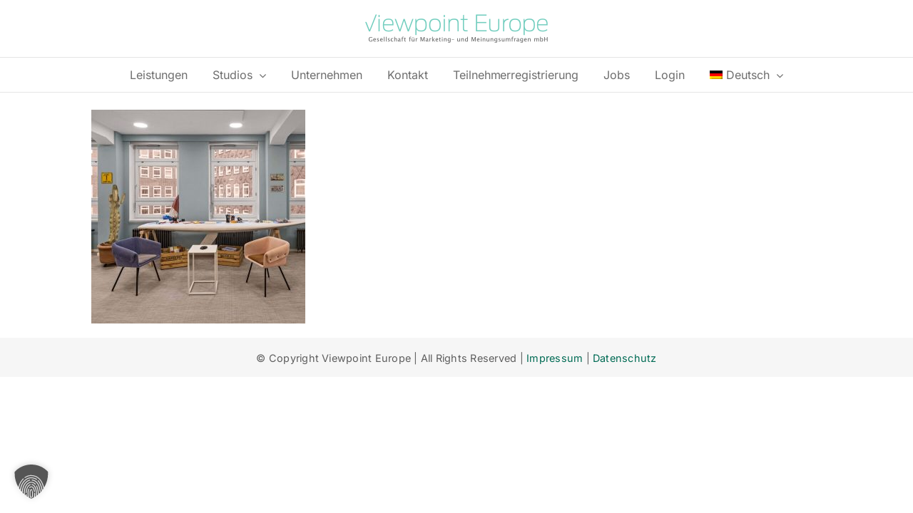

--- FILE ---
content_type: text/html; charset=UTF-8
request_url: https://www.viewpoint-europe.com/home/office20233x-2/
body_size: 10652
content:
<!DOCTYPE html>
<html class="avada-html-layout-wide avada-html-header-position-top" lang="de-DE" prefix="og: http://ogp.me/ns# fb: http://ogp.me/ns/fb#">
<head>
	<meta http-equiv="X-UA-Compatible" content="IE=edge" />
	<meta http-equiv="Content-Type" content="text/html; charset=utf-8"/>
	<meta name="viewport" content="width=device-width, initial-scale=1" />
	<meta name='robots' content='index, follow, max-image-preview:large, max-snippet:-1, max-video-preview:-1' />
	<style>img:is([sizes="auto" i], [sizes^="auto," i]) { contain-intrinsic-size: 3000px 1500px }</style>
	<link rel="alternate" hreflang="de-de" href="https://www.viewpoint-europe.com/viewpoint-europe-marktforschung-seit-30-jahren/office20233x/" />
<link rel="alternate" hreflang="en-us" href="https://www.viewpoint-europe.com/en/home/office20233x-2/" />
<link rel="alternate" hreflang="x-default" href="https://www.viewpoint-europe.com/viewpoint-europe-marktforschung-seit-30-jahren/office20233x/" />

	<!-- This site is optimized with the Yoast SEO plugin v26.5 - https://yoast.com/wordpress/plugins/seo/ -->
	<title>office2023@3x - Viewpoint Europe</title>
	<link rel="canonical" href="https://www.viewpoint-europe.com/home/office20233x-2/" />
	<meta property="og:locale" content="de_DE" />
	<meta property="og:type" content="article" />
	<meta property="og:title" content="office2023@3x - Viewpoint Europe" />
	<meta property="og:url" content="https://www.viewpoint-europe.com/home/office20233x-2/" />
	<meta property="og:site_name" content="Viewpoint Europe" />
	<meta property="og:image" content="https://www.viewpoint-europe.com/home/office20233x-2" />
	<meta property="og:image:width" content="1" />
	<meta property="og:image:height" content="1" />
	<meta property="og:image:type" content="image/jpeg" />
	<meta name="twitter:card" content="summary_large_image" />
	<script type="application/ld+json" class="yoast-schema-graph">{"@context":"https://schema.org","@graph":[{"@type":"WebPage","@id":"https://www.viewpoint-europe.com/home/office20233x-2/","url":"https://www.viewpoint-europe.com/home/office20233x-2/","name":"office2023@3x - Viewpoint Europe","isPartOf":{"@id":"https://www.viewpoint-europe.com/#website"},"primaryImageOfPage":{"@id":"https://www.viewpoint-europe.com/home/office20233x-2/#primaryimage"},"image":{"@id":"https://www.viewpoint-europe.com/home/office20233x-2/#primaryimage"},"thumbnailUrl":"https://www.viewpoint-europe.com/wp-content/uploads/2023/10/office2023@3x.jpg","datePublished":"2023-10-23T16:13:50+00:00","breadcrumb":{"@id":"https://www.viewpoint-europe.com/home/office20233x-2/#breadcrumb"},"inLanguage":"de","potentialAction":[{"@type":"ReadAction","target":["https://www.viewpoint-europe.com/home/office20233x-2/"]}]},{"@type":"ImageObject","inLanguage":"de","@id":"https://www.viewpoint-europe.com/home/office20233x-2/#primaryimage","url":"https://www.viewpoint-europe.com/wp-content/uploads/2023/10/office2023@3x.jpg","contentUrl":"https://www.viewpoint-europe.com/wp-content/uploads/2023/10/office2023@3x.jpg","width":600,"height":600},{"@type":"BreadcrumbList","@id":"https://www.viewpoint-europe.com/home/office20233x-2/#breadcrumb","itemListElement":[{"@type":"ListItem","position":1,"name":"Startseite","item":"https://www.viewpoint-europe.com/"},{"@type":"ListItem","position":2,"name":"Home","item":"https://www.viewpoint-europe.com/"},{"@type":"ListItem","position":3,"name":"office2023@3x"}]},{"@type":"WebSite","@id":"https://www.viewpoint-europe.com/#website","url":"https://www.viewpoint-europe.com/","name":"Viewpoint Europe","description":"Markforschungsinstitut","potentialAction":[{"@type":"SearchAction","target":{"@type":"EntryPoint","urlTemplate":"https://www.viewpoint-europe.com/?s={search_term_string}"},"query-input":{"@type":"PropertyValueSpecification","valueRequired":true,"valueName":"search_term_string"}}],"inLanguage":"de"}]}</script>
	<!-- / Yoast SEO plugin. -->


<link rel='dns-prefetch' href='//www.viewpoint-europe.com' />
<link rel="alternate" type="application/rss+xml" title="Viewpoint Europe &raquo; Feed" href="https://www.viewpoint-europe.com/feed/" />
<link rel="alternate" type="application/rss+xml" title="Viewpoint Europe &raquo; Kommentar-Feed" href="https://www.viewpoint-europe.com/comments/feed/" />
		
		
		
								
		<meta property="og:locale" content="de_DE"/>
		<meta property="og:type" content="article"/>
		<meta property="og:site_name" content="Viewpoint Europe"/>
		<meta property="og:title" content="office2023@3x - Viewpoint Europe"/>
				<meta property="og:url" content="https://www.viewpoint-europe.com/viewpoint-europe-marktforschung-seit-30-jahren/office20233x/"/>
																				<meta property="og:image" content="https://www.viewpoint-europe.com/wp-content/uploads/2017/11/viewpointLogoHeader.png"/>
		<meta property="og:image:width" content="256"/>
		<meta property="og:image:height" content="40"/>
		<meta property="og:image:type" content="image/png"/>
				<script data-borlabs-cookie-script-blocker-id='wp-emojis' type="text/template">
/* <![CDATA[ */
window._wpemojiSettings = {"baseUrl":"https:\/\/s.w.org\/images\/core\/emoji\/16.0.1\/72x72\/","ext":".png","svgUrl":"https:\/\/s.w.org\/images\/core\/emoji\/16.0.1\/svg\/","svgExt":".svg","source":{"concatemoji":"https:\/\/www.viewpoint-europe.com\/wp-includes\/js\/wp-emoji-release.min.js?ver=6.8.3"}};
/*! This file is auto-generated */
!function(s,n){var o,i,e;function c(e){try{var t={supportTests:e,timestamp:(new Date).valueOf()};sessionStorage.setItem(o,JSON.stringify(t))}catch(e){}}function p(e,t,n){e.clearRect(0,0,e.canvas.width,e.canvas.height),e.fillText(t,0,0);var t=new Uint32Array(e.getImageData(0,0,e.canvas.width,e.canvas.height).data),a=(e.clearRect(0,0,e.canvas.width,e.canvas.height),e.fillText(n,0,0),new Uint32Array(e.getImageData(0,0,e.canvas.width,e.canvas.height).data));return t.every(function(e,t){return e===a[t]})}function u(e,t){e.clearRect(0,0,e.canvas.width,e.canvas.height),e.fillText(t,0,0);for(var n=e.getImageData(16,16,1,1),a=0;a<n.data.length;a++)if(0!==n.data[a])return!1;return!0}function f(e,t,n,a){switch(t){case"flag":return n(e,"\ud83c\udff3\ufe0f\u200d\u26a7\ufe0f","\ud83c\udff3\ufe0f\u200b\u26a7\ufe0f")?!1:!n(e,"\ud83c\udde8\ud83c\uddf6","\ud83c\udde8\u200b\ud83c\uddf6")&&!n(e,"\ud83c\udff4\udb40\udc67\udb40\udc62\udb40\udc65\udb40\udc6e\udb40\udc67\udb40\udc7f","\ud83c\udff4\u200b\udb40\udc67\u200b\udb40\udc62\u200b\udb40\udc65\u200b\udb40\udc6e\u200b\udb40\udc67\u200b\udb40\udc7f");case"emoji":return!a(e,"\ud83e\udedf")}return!1}function g(e,t,n,a){var r="undefined"!=typeof WorkerGlobalScope&&self instanceof WorkerGlobalScope?new OffscreenCanvas(300,150):s.createElement("canvas"),o=r.getContext("2d",{willReadFrequently:!0}),i=(o.textBaseline="top",o.font="600 32px Arial",{});return e.forEach(function(e){i[e]=t(o,e,n,a)}),i}function t(e){var t=s.createElement("script");t.src=e,t.defer=!0,s.head.appendChild(t)}"undefined"!=typeof Promise&&(o="wpEmojiSettingsSupports",i=["flag","emoji"],n.supports={everything:!0,everythingExceptFlag:!0},e=new Promise(function(e){s.addEventListener("DOMContentLoaded",e,{once:!0})}),new Promise(function(t){var n=function(){try{var e=JSON.parse(sessionStorage.getItem(o));if("object"==typeof e&&"number"==typeof e.timestamp&&(new Date).valueOf()<e.timestamp+604800&&"object"==typeof e.supportTests)return e.supportTests}catch(e){}return null}();if(!n){if("undefined"!=typeof Worker&&"undefined"!=typeof OffscreenCanvas&&"undefined"!=typeof URL&&URL.createObjectURL&&"undefined"!=typeof Blob)try{var e="postMessage("+g.toString()+"("+[JSON.stringify(i),f.toString(),p.toString(),u.toString()].join(",")+"));",a=new Blob([e],{type:"text/javascript"}),r=new Worker(URL.createObjectURL(a),{name:"wpTestEmojiSupports"});return void(r.onmessage=function(e){c(n=e.data),r.terminate(),t(n)})}catch(e){}c(n=g(i,f,p,u))}t(n)}).then(function(e){for(var t in e)n.supports[t]=e[t],n.supports.everything=n.supports.everything&&n.supports[t],"flag"!==t&&(n.supports.everythingExceptFlag=n.supports.everythingExceptFlag&&n.supports[t]);n.supports.everythingExceptFlag=n.supports.everythingExceptFlag&&!n.supports.flag,n.DOMReady=!1,n.readyCallback=function(){n.DOMReady=!0}}).then(function(){return e}).then(function(){var e;n.supports.everything||(n.readyCallback(),(e=n.source||{}).concatemoji?t(e.concatemoji):e.wpemoji&&e.twemoji&&(t(e.twemoji),t(e.wpemoji)))}))}((window,document),window._wpemojiSettings);
/* ]]> */
</script>
<style id='wp-emoji-styles-inline-css' type='text/css'>

	img.wp-smiley, img.emoji {
		display: inline !important;
		border: none !important;
		box-shadow: none !important;
		height: 1em !important;
		width: 1em !important;
		margin: 0 0.07em !important;
		vertical-align: -0.1em !important;
		background: none !important;
		padding: 0 !important;
	}
</style>
<link rel='stylesheet' id='viewpoint-manager-css' href='https://www.viewpoint-europe.com/wp-content/plugins/viewpoint-manager/assets/css/viewpoint-manager.css?ver=1.4' type='text/css' media='all' />
<link rel='stylesheet' id='wpml-menu-item-0-css' href='https://www.viewpoint-europe.com/wp-content/plugins/sitepress-multilingual-cms/templates/language-switchers/menu-item/style.min.css?ver=1' type='text/css' media='all' />
<link rel='stylesheet' id='if-menu-site-css-css' href='https://www.viewpoint-europe.com/wp-content/plugins/if-menu/assets/if-menu-site.css?ver=6.8.3' type='text/css' media='all' />
<link rel='stylesheet' id='borlabs-cookie-custom-css' href='https://www.viewpoint-europe.com/wp-content/cache/borlabs-cookie/1/borlabs-cookie-1-de.css?ver=3.3.21.1-40' type='text/css' media='all' />
<link rel='stylesheet' id='fusion-dynamic-css-css' href='https://www.viewpoint-europe.com/wp-content/uploads/fusion-styles/55c47b7df713f2fe33cc657480c862f3.min.css?ver=3.14' type='text/css' media='all' />
<script type="text/javascript" src="https://www.viewpoint-europe.com/wp-includes/js/jquery/jquery.min.js?ver=3.7.1" id="jquery-core-js"></script>
<script type="text/javascript" src="https://www.viewpoint-europe.com/wp-includes/js/jquery/jquery-migrate.min.js?ver=3.4.1" id="jquery-migrate-js"></script>
<script type="text/javascript" src="//www.viewpoint-europe.com/wp-content/plugins/revslider/sr6/assets/js/rbtools.min.js?ver=6.7.14" async id="tp-tools-js"></script>
<script type="text/javascript" src="//www.viewpoint-europe.com/wp-content/plugins/revslider/sr6/assets/js/rs6.min.js?ver=6.7.14" async id="revmin-js"></script>
<script type="text/javascript" id="viewpoint-manager-js-extra">
/* <![CDATA[ */
var VmManagerAjax = {"ajaxurl":"https:\/\/www.viewpoint-europe.com\/wp-admin\/admin-ajax.php"};
/* ]]> */
</script>
<script type="text/javascript" src="https://www.viewpoint-europe.com/wp-content/plugins/viewpoint-manager/assets/js/viewpoint-manager.js?ver=1.4" id="viewpoint-manager-js"></script>
<script data-no-optimize="1" data-no-minify="1" data-cfasync="false" type="text/javascript" src="https://www.viewpoint-europe.com/wp-content/cache/borlabs-cookie/1/borlabs-cookie-config-de.json.js?ver=3.3.21.1-70" id="borlabs-cookie-config-js"></script>
<script data-no-optimize="1" data-no-minify="1" data-cfasync="false" type="text/javascript" id="borlabs-cookie-config-js-after">
/* <![CDATA[ */
document.addEventListener("DOMContentLoaded", function() {
    const borlabsCookieBoxElement = document.getElementById("BorlabsCookieBox");
    if (borlabsCookieBoxElement && borlabsCookieBoxElement.parentNode !== document.body) {
      document.body.appendChild(borlabsCookieBoxElement);
    }
    const borlabsCookieWidgetElement = document.getElementById("BorlabsCookieWidget");
    if (borlabsCookieWidgetElement && borlabsCookieWidgetElement.parentNode !== document.body) {
      document.body.appendChild(borlabsCookieWidgetElement);
    }
});
/* ]]> */
</script>
<link rel="https://api.w.org/" href="https://www.viewpoint-europe.com/wp-json/" /><link rel="alternate" title="JSON" type="application/json" href="https://www.viewpoint-europe.com/wp-json/wp/v2/media/1001" /><link rel="EditURI" type="application/rsd+xml" title="RSD" href="https://www.viewpoint-europe.com/xmlrpc.php?rsd" />
<meta name="generator" content="WordPress 6.8.3" />
<link rel='shortlink' href='https://www.viewpoint-europe.com/?p=1001' />
<link rel="alternate" title="oEmbed (JSON)" type="application/json+oembed" href="https://www.viewpoint-europe.com/wp-json/oembed/1.0/embed?url=https%3A%2F%2Fwww.viewpoint-europe.com%2Fviewpoint-europe-marktforschung-seit-30-jahren%2Foffice20233x%2F" />
<link rel="alternate" title="oEmbed (XML)" type="text/xml+oembed" href="https://www.viewpoint-europe.com/wp-json/oembed/1.0/embed?url=https%3A%2F%2Fwww.viewpoint-europe.com%2Fviewpoint-europe-marktforschung-seit-30-jahren%2Foffice20233x%2F&#038;format=xml" />
<meta name="generator" content="WPML ver:4.8.6 stt:1,3;" />
<style type="text/css" id="css-fb-visibility">@media screen and (max-width: 640px){.fusion-no-small-visibility{display:none !important;}body .sm-text-align-center{text-align:center !important;}body .sm-text-align-left{text-align:left !important;}body .sm-text-align-right{text-align:right !important;}body .sm-text-align-justify{text-align:justify !important;}body .sm-flex-align-center{justify-content:center !important;}body .sm-flex-align-flex-start{justify-content:flex-start !important;}body .sm-flex-align-flex-end{justify-content:flex-end !important;}body .sm-mx-auto{margin-left:auto !important;margin-right:auto !important;}body .sm-ml-auto{margin-left:auto !important;}body .sm-mr-auto{margin-right:auto !important;}body .fusion-absolute-position-small{position:absolute;top:auto;width:100%;}.awb-sticky.awb-sticky-small{ position: sticky; top: var(--awb-sticky-offset,0); }}@media screen and (min-width: 641px) and (max-width: 1024px){.fusion-no-medium-visibility{display:none !important;}body .md-text-align-center{text-align:center !important;}body .md-text-align-left{text-align:left !important;}body .md-text-align-right{text-align:right !important;}body .md-text-align-justify{text-align:justify !important;}body .md-flex-align-center{justify-content:center !important;}body .md-flex-align-flex-start{justify-content:flex-start !important;}body .md-flex-align-flex-end{justify-content:flex-end !important;}body .md-mx-auto{margin-left:auto !important;margin-right:auto !important;}body .md-ml-auto{margin-left:auto !important;}body .md-mr-auto{margin-right:auto !important;}body .fusion-absolute-position-medium{position:absolute;top:auto;width:100%;}.awb-sticky.awb-sticky-medium{ position: sticky; top: var(--awb-sticky-offset,0); }}@media screen and (min-width: 1025px){.fusion-no-large-visibility{display:none !important;}body .lg-text-align-center{text-align:center !important;}body .lg-text-align-left{text-align:left !important;}body .lg-text-align-right{text-align:right !important;}body .lg-text-align-justify{text-align:justify !important;}body .lg-flex-align-center{justify-content:center !important;}body .lg-flex-align-flex-start{justify-content:flex-start !important;}body .lg-flex-align-flex-end{justify-content:flex-end !important;}body .lg-mx-auto{margin-left:auto !important;margin-right:auto !important;}body .lg-ml-auto{margin-left:auto !important;}body .lg-mr-auto{margin-right:auto !important;}body .fusion-absolute-position-large{position:absolute;top:auto;width:100%;}.awb-sticky.awb-sticky-large{ position: sticky; top: var(--awb-sticky-offset,0); }}</style><style type="text/css">.recentcomments a{display:inline !important;padding:0 !important;margin:0 !important;}</style><script>
(function() {
    window.brlbsAvadaConsentGiven = new Set();
    window.fusionGetConsent = window.fusionGetConsent || function (service) {
        return window.brlbsAvadaConsentGiven.has(service);
    }
})();
</script><meta name="generator" content="Powered by Slider Revolution 6.7.14 - responsive, Mobile-Friendly Slider Plugin for WordPress with comfortable drag and drop interface." />
<script>function setREVStartSize(e){
			//window.requestAnimationFrame(function() {
				window.RSIW = window.RSIW===undefined ? window.innerWidth : window.RSIW;
				window.RSIH = window.RSIH===undefined ? window.innerHeight : window.RSIH;
				try {
					var pw = document.getElementById(e.c).parentNode.offsetWidth,
						newh;
					pw = pw===0 || isNaN(pw) || (e.l=="fullwidth" || e.layout=="fullwidth") ? window.RSIW : pw;
					e.tabw = e.tabw===undefined ? 0 : parseInt(e.tabw);
					e.thumbw = e.thumbw===undefined ? 0 : parseInt(e.thumbw);
					e.tabh = e.tabh===undefined ? 0 : parseInt(e.tabh);
					e.thumbh = e.thumbh===undefined ? 0 : parseInt(e.thumbh);
					e.tabhide = e.tabhide===undefined ? 0 : parseInt(e.tabhide);
					e.thumbhide = e.thumbhide===undefined ? 0 : parseInt(e.thumbhide);
					e.mh = e.mh===undefined || e.mh=="" || e.mh==="auto" ? 0 : parseInt(e.mh,0);
					if(e.layout==="fullscreen" || e.l==="fullscreen")
						newh = Math.max(e.mh,window.RSIH);
					else{
						e.gw = Array.isArray(e.gw) ? e.gw : [e.gw];
						for (var i in e.rl) if (e.gw[i]===undefined || e.gw[i]===0) e.gw[i] = e.gw[i-1];
						e.gh = e.el===undefined || e.el==="" || (Array.isArray(e.el) && e.el.length==0)? e.gh : e.el;
						e.gh = Array.isArray(e.gh) ? e.gh : [e.gh];
						for (var i in e.rl) if (e.gh[i]===undefined || e.gh[i]===0) e.gh[i] = e.gh[i-1];
											
						var nl = new Array(e.rl.length),
							ix = 0,
							sl;
						e.tabw = e.tabhide>=pw ? 0 : e.tabw;
						e.thumbw = e.thumbhide>=pw ? 0 : e.thumbw;
						e.tabh = e.tabhide>=pw ? 0 : e.tabh;
						e.thumbh = e.thumbhide>=pw ? 0 : e.thumbh;
						for (var i in e.rl) nl[i] = e.rl[i]<window.RSIW ? 0 : e.rl[i];
						sl = nl[0];
						for (var i in nl) if (sl>nl[i] && nl[i]>0) { sl = nl[i]; ix=i;}
						var m = pw>(e.gw[ix]+e.tabw+e.thumbw) ? 1 : (pw-(e.tabw+e.thumbw)) / (e.gw[ix]);
						newh =  (e.gh[ix] * m) + (e.tabh + e.thumbh);
					}
					var el = document.getElementById(e.c);
					if (el!==null && el) el.style.height = newh+"px";
					el = document.getElementById(e.c+"_wrapper");
					if (el!==null && el) {
						el.style.height = newh+"px";
						el.style.display = "block";
					}
				} catch(e){
					console.log("Failure at Presize of Slider:" + e)
				}
			//});
		  };</script>
		<script type="text/javascript">
			var doc = document.documentElement;
			doc.setAttribute( 'data-useragent', navigator.userAgent );
		</script>
		
	<link rel="apple-touch-icon" sizes="180x180" href="/apple-touch-icon.png">
<link rel="icon" type="image/png" sizes="32x32" href="/favicon-32x32.png">
<link rel="icon" type="image/png" sizes="16x16" href="/favicon-16x16.png">
<link rel="manifest" href="/site.webmanifest">
<link rel="mask-icon" href="/safari-pinned-tab.svg" color="#72cdbe">
<meta name="msapplication-TileColor" content="#72cdbe">
<meta name="theme-color" content="#ffffff"></head>

<body class="attachment wp-singular attachment-template-default attachmentid-1001 attachment-jpeg wp-theme-Avada wp-child-theme-Avada-Child-Theme fusion-image-hovers fusion-pagination-sizing fusion-button_type-flat fusion-button_span-no fusion-button_gradient-linear avada-image-rollover-circle-yes avada-image-rollover-yes avada-image-rollover-direction-left fusion-body ltr fusion-sticky-header no-tablet-sticky-header no-mobile-sticky-header no-mobile-slidingbar fusion-disable-outline fusion-sub-menu-fade mobile-logo-pos-center layout-wide-mode avada-has-boxed-modal-shadow-none layout-scroll-offset-full avada-has-zero-margin-offset-top fusion-top-header menu-text-align-center mobile-menu-design-modern fusion-show-pagination-text fusion-header-layout-v5 avada-responsive avada-footer-fx-none avada-menu-highlight-style-bar fusion-search-form-classic fusion-main-menu-search-dropdown fusion-avatar-square avada-dropdown-styles avada-blog-layout-large avada-blog-archive-layout-large avada-header-shadow-no avada-menu-icon-position-left avada-has-megamenu-shadow avada-has-mainmenu-dropdown-divider avada-has-breadcrumb-mobile-hidden avada-has-titlebar-hide avada-has-pagination-padding avada-flyout-menu-direction-fade avada-ec-views-v1" data-awb-post-id="1001">
		<a class="skip-link screen-reader-text" href="#content">Zum Inhalt springen</a>

	<div id="boxed-wrapper">
		
		<div id="wrapper" class="fusion-wrapper">
			<div id="home" style="position:relative;top:-1px;"></div>
							
					
			<header class="fusion-header-wrapper">
				<div class="fusion-header-v5 fusion-logo-alignment fusion-logo-center fusion-sticky-menu- fusion-sticky-logo-1 fusion-mobile-logo-1 fusion-sticky-menu-only fusion-header-menu-align-center fusion-mobile-menu-design-modern">
					<div class="fusion-header-sticky-height"></div>
<div class="fusion-sticky-header-wrapper"> <!-- start fusion sticky header wrapper -->
	<div class="fusion-header">
		<div class="fusion-row">
							<div class="fusion-logo" data-margin-top="20px" data-margin-bottom="20px" data-margin-left="0px" data-margin-right="0px">
			<a class="fusion-logo-link"  href="https://www.viewpoint-europe.com/" >

						<!-- standard logo -->
			<img src="https://www.viewpoint-europe.com/wp-content/uploads/2017/11/viewpointLogoHeader.png" srcset="https://www.viewpoint-europe.com/wp-content/uploads/2017/11/viewpointLogoHeader.png 1x, https://www.viewpoint-europe.com/wp-content/uploads/2017/11/viewpointLogoHeader@2x.png 2x" width="256" height="40" style="max-height:40px;height:auto;" alt="Viewpoint Europe Logo" data-retina_logo_url="https://www.viewpoint-europe.com/wp-content/uploads/2017/11/viewpointLogoHeader@2x.png" class="fusion-standard-logo" />

											<!-- mobile logo -->
				<img src="https://www.viewpoint-europe.com/wp-content/uploads/2017/11/viewpointLogoMobile.png" srcset="https://www.viewpoint-europe.com/wp-content/uploads/2017/11/viewpointLogoMobile.png 1x, https://www.viewpoint-europe.com/wp-content/uploads/2017/11/viewpointLogoMobile@2x.png 2x" width="160" height="25" style="max-height:25px;height:auto;" alt="Viewpoint Europe Logo" data-retina_logo_url="https://www.viewpoint-europe.com/wp-content/uploads/2017/11/viewpointLogoMobile@2x.png" class="fusion-mobile-logo" />
			
											<!-- sticky header logo -->
				<img src="https://www.viewpoint-europe.com/wp-content/uploads/2017/11/viewpointLogoHeader.png" srcset="https://www.viewpoint-europe.com/wp-content/uploads/2017/11/viewpointLogoHeader.png 1x, https://www.viewpoint-europe.com/wp-content/uploads/2017/11/viewpointLogoHeader@2x.png 2x" width="256" height="40" style="max-height:40px;height:auto;" alt="Viewpoint Europe Logo" data-retina_logo_url="https://www.viewpoint-europe.com/wp-content/uploads/2017/11/viewpointLogoHeader@2x.png" class="fusion-sticky-logo" />
					</a>
		</div>
								<div class="fusion-mobile-menu-icons">
							<a href="#" class="fusion-icon awb-icon-bars" aria-label="Toggle mobile menu" aria-expanded="false"></a>
		
		
		
			</div>
			
					</div>
	</div>
	<div class="fusion-secondary-main-menu">
		<div class="fusion-row">
			<nav class="fusion-main-menu" aria-label="Hauptmenü"><ul id="menu-desktopde" class="fusion-menu"><li  id="menu-item-369"  class="menu-item menu-item-type-post_type menu-item-object-page menu-item-369"  data-item-id="369"><a  href="https://www.viewpoint-europe.com/leistungen/" class="fusion-bar-highlight"><span class="menu-text">Leistungen</span></a></li><li  id="menu-item-398"  class="menu-item menu-item-type-custom menu-item-object-custom menu-item-has-children menu-item-398 fusion-dropdown-menu"  data-item-id="398"><a  href="#" class="fusion-bar-highlight"><span class="menu-text">Studios</span> <span class="fusion-caret"><i class="fusion-dropdown-indicator" aria-hidden="true"></i></span></a><ul class="sub-menu"><li  id="menu-item-368"  class="menu-item menu-item-type-post_type menu-item-object-page menu-item-368 fusion-dropdown-submenu" ><a  href="https://www.viewpoint-europe.com/hamburg/" class="fusion-bar-highlight"><span>Hamburg</span></a></li><li  id="menu-item-365"  class="menu-item menu-item-type-post_type menu-item-object-page menu-item-365 fusion-dropdown-submenu" ><a  href="https://www.viewpoint-europe.com/frankfurt/" class="fusion-bar-highlight"><span>Frankfurt</span></a></li><li  id="menu-item-367"  class="menu-item menu-item-type-post_type menu-item-object-page menu-item-367 fusion-dropdown-submenu" ><a  href="https://www.viewpoint-europe.com/london/" class="fusion-bar-highlight"><span>London</span></a></li></ul></li><li  id="menu-item-363"  class="menu-item menu-item-type-post_type menu-item-object-page menu-item-363"  data-item-id="363"><a  href="https://www.viewpoint-europe.com/unternehmen/" class="fusion-bar-highlight"><span class="menu-text">Unternehmen</span></a></li><li  id="menu-item-364"  class="menu-item menu-item-type-post_type menu-item-object-page menu-item-364"  data-item-id="364"><a  href="https://www.viewpoint-europe.com/kontakt/" class="fusion-bar-highlight"><span class="menu-text">Kontakt</span></a></li><li  id="menu-item-897"  class="menu-item menu-item-type-post_type menu-item-object-page menu-item-897"  data-item-id="897"><a  href="https://www.viewpoint-europe.com/registrierung/" class="fusion-bar-highlight"><span class="menu-text">Teilnehmerregistrierung</span></a></li><li  id="menu-item-1057"  class="menu-item menu-item-type-post_type menu-item-object-page menu-item-1057"  data-item-id="1057"><a  href="https://www.viewpoint-europe.com/jobs/" class="fusion-bar-highlight"><span class="menu-text">Jobs</span></a></li><li  id="menu-item-436"  class="menu-item menu-item-type-post_type menu-item-object-page menu-item-436"  data-item-id="436"><a  href="https://www.viewpoint-europe.com/vm-login/" class="fusion-bar-highlight"><span class="menu-text">Login</span></a></li><li  id="menu-item-wpml-ls-3-de"  class="menu-item wpml-ls-slot-3 wpml-ls-item wpml-ls-item-de wpml-ls-current-language wpml-ls-menu-item wpml-ls-first-item menu-item-type-wpml_ls_menu_item menu-item-object-wpml_ls_menu_item menu-item-has-children menu-item-wpml-ls-3-de fusion-dropdown-menu"  data-classes="menu-item" data-item-id="wpml-ls-3-de"><a  href="https://www.viewpoint-europe.com/viewpoint-europe-marktforschung-seit-30-jahren/office20233x/" class="fusion-bar-highlight wpml-ls-link" role="menuitem"><span class="menu-text"><img
            class="wpml-ls-flag"
            src="https://www.viewpoint-europe.com/wp-content/plugins/sitepress-multilingual-cms/res/flags/de.png"
            alt=""
            
            
    /><span class="wpml-ls-native" lang="de">Deutsch</span></span> <span class="fusion-caret"><i class="fusion-dropdown-indicator" aria-hidden="true"></i></span></a><ul class="sub-menu"><li  id="menu-item-wpml-ls-3-en"  class="menu-item wpml-ls-slot-3 wpml-ls-item wpml-ls-item-en wpml-ls-menu-item wpml-ls-last-item menu-item-type-wpml_ls_menu_item menu-item-object-wpml_ls_menu_item menu-item-wpml-ls-3-en fusion-dropdown-submenu"  data-classes="menu-item"><a  title="Zu English wechseln" href="https://www.viewpoint-europe.com/en/home/office20233x-2/" class="fusion-bar-highlight wpml-ls-link" aria-label="Zu English wechseln" role="menuitem"><span><img
            class="wpml-ls-flag"
            src="https://www.viewpoint-europe.com/wp-content/plugins/sitepress-multilingual-cms/res/flags/en.png"
            alt=""
            
            
    /><span class="wpml-ls-native" lang="en">English</span></span></a></li></ul></li></ul></nav><div class="fusion-mobile-navigation"><ul id="menu-desktopde-1" class="fusion-mobile-menu"><li   class="menu-item menu-item-type-post_type menu-item-object-page menu-item-369"  data-item-id="369"><a  href="https://www.viewpoint-europe.com/leistungen/" class="fusion-bar-highlight"><span class="menu-text">Leistungen</span></a></li><li   class="menu-item menu-item-type-custom menu-item-object-custom menu-item-has-children menu-item-398 fusion-dropdown-menu"  data-item-id="398"><a  href="#" class="fusion-bar-highlight"><span class="menu-text">Studios</span> <span class="fusion-caret"><i class="fusion-dropdown-indicator" aria-hidden="true"></i></span></a><ul class="sub-menu"><li   class="menu-item menu-item-type-post_type menu-item-object-page menu-item-368 fusion-dropdown-submenu" ><a  href="https://www.viewpoint-europe.com/hamburg/" class="fusion-bar-highlight"><span>Hamburg</span></a></li><li   class="menu-item menu-item-type-post_type menu-item-object-page menu-item-365 fusion-dropdown-submenu" ><a  href="https://www.viewpoint-europe.com/frankfurt/" class="fusion-bar-highlight"><span>Frankfurt</span></a></li><li   class="menu-item menu-item-type-post_type menu-item-object-page menu-item-367 fusion-dropdown-submenu" ><a  href="https://www.viewpoint-europe.com/london/" class="fusion-bar-highlight"><span>London</span></a></li></ul></li><li   class="menu-item menu-item-type-post_type menu-item-object-page menu-item-363"  data-item-id="363"><a  href="https://www.viewpoint-europe.com/unternehmen/" class="fusion-bar-highlight"><span class="menu-text">Unternehmen</span></a></li><li   class="menu-item menu-item-type-post_type menu-item-object-page menu-item-364"  data-item-id="364"><a  href="https://www.viewpoint-europe.com/kontakt/" class="fusion-bar-highlight"><span class="menu-text">Kontakt</span></a></li><li   class="menu-item menu-item-type-post_type menu-item-object-page menu-item-897"  data-item-id="897"><a  href="https://www.viewpoint-europe.com/registrierung/" class="fusion-bar-highlight"><span class="menu-text">Teilnehmerregistrierung</span></a></li><li   class="menu-item menu-item-type-post_type menu-item-object-page menu-item-1057"  data-item-id="1057"><a  href="https://www.viewpoint-europe.com/jobs/" class="fusion-bar-highlight"><span class="menu-text">Jobs</span></a></li><li   class="menu-item menu-item-type-post_type menu-item-object-page menu-item-436"  data-item-id="436"><a  href="https://www.viewpoint-europe.com/vm-login/" class="fusion-bar-highlight"><span class="menu-text">Login</span></a></li><li   class="menu-item wpml-ls-slot-3 wpml-ls-item wpml-ls-item-de wpml-ls-current-language wpml-ls-menu-item wpml-ls-first-item menu-item-type-wpml_ls_menu_item menu-item-object-wpml_ls_menu_item menu-item-has-children menu-item-wpml-ls-3-de fusion-dropdown-menu"  data-classes="menu-item" data-item-id="wpml-ls-3-de"><a  href="https://www.viewpoint-europe.com/viewpoint-europe-marktforschung-seit-30-jahren/office20233x/" class="fusion-bar-highlight wpml-ls-link" role="menuitem"><span class="menu-text"><img
            class="wpml-ls-flag"
            src="https://www.viewpoint-europe.com/wp-content/plugins/sitepress-multilingual-cms/res/flags/de.png"
            alt=""
            
            
    /><span class="wpml-ls-native" lang="de">Deutsch</span></span> <span class="fusion-caret"><i class="fusion-dropdown-indicator" aria-hidden="true"></i></span></a><ul class="sub-menu"><li   class="menu-item wpml-ls-slot-3 wpml-ls-item wpml-ls-item-en wpml-ls-menu-item wpml-ls-last-item menu-item-type-wpml_ls_menu_item menu-item-object-wpml_ls_menu_item menu-item-wpml-ls-3-en fusion-dropdown-submenu"  data-classes="menu-item"><a  title="Zu English wechseln" href="https://www.viewpoint-europe.com/en/home/office20233x-2/" class="fusion-bar-highlight wpml-ls-link" aria-label="Zu English wechseln" role="menuitem"><span><img
            class="wpml-ls-flag"
            src="https://www.viewpoint-europe.com/wp-content/plugins/sitepress-multilingual-cms/res/flags/en.png"
            alt=""
            
            
    /><span class="wpml-ls-native" lang="en">English</span></span></a></li></ul></li></ul></div>
<nav class="fusion-mobile-nav-holder fusion-mobile-menu-text-align-left" aria-label="Main Menu Mobile"></nav>

					</div>
	</div>
</div> <!-- end fusion sticky header wrapper -->
				</div>
				<div class="fusion-clearfix"></div>
			</header>
								
							<div id="sliders-container" class="fusion-slider-visibility">
					</div>
				
					
							
			
						<main id="main" class="clearfix ">
				<div class="fusion-row" style="">
<section id="content" style="width: 100%;">
					<div id="post-1001" class="post-1001 attachment type-attachment status-inherit hentry">
			<span class="entry-title rich-snippet-hidden">office2023@3x</span><span class="vcard rich-snippet-hidden"><span class="fn"><a href="https://www.viewpoint-europe.com/author/admin-nemeier/" title="Beiträge von admin-nemeier" rel="author">admin-nemeier</a></span></span><span class="updated rich-snippet-hidden">2023-10-23T18:13:50+02:00</span>
									
			<div class="post-content">
				<p class="attachment"><a data-rel="iLightbox[postimages]" data-title="" data-caption="" href='https://www.viewpoint-europe.com/wp-content/uploads/2023/10/office2023@3x.jpg'><img fetchpriority="high" decoding="async" width="300" height="300" src="https://www.viewpoint-europe.com/wp-content/uploads/2023/10/office2023@3x-300x300.jpg" class="attachment-medium size-medium" alt="" srcset="https://www.viewpoint-europe.com/wp-content/uploads/2023/10/office2023@3x-66x66.jpg 66w, https://www.viewpoint-europe.com/wp-content/uploads/2023/10/office2023@3x-150x150.jpg 150w, https://www.viewpoint-europe.com/wp-content/uploads/2023/10/office2023@3x-200x200.jpg 200w, https://www.viewpoint-europe.com/wp-content/uploads/2023/10/office2023@3x-300x300.jpg 300w, https://www.viewpoint-europe.com/wp-content/uploads/2023/10/office2023@3x-400x400.jpg 400w, https://www.viewpoint-europe.com/wp-content/uploads/2023/10/office2023@3x.jpg 600w" sizes="(max-width: 300px) 100vw, 300px" /></a></p>
<span class="cp-load-after-post"></span>							</div>
																													</div>
	</section>
						
					</div>  <!-- fusion-row -->
				</main>  <!-- #main -->
				
				
								
					
		<div class="fusion-footer">
				
	
	<footer id="footer" class="fusion-footer-copyright-area fusion-footer-copyright-center">
		<div class="fusion-row">
			<div class="fusion-copyright-content">

				<div class="fusion-copyright-notice">
		<div>
		© Copyright Viewpoint Europe | All Rights Reserved | <a href="/impressum/">Impressum</a> | <a href="/datenschutz/">Datenschutz</a>	</div>
</div>
<div class="fusion-social-links-footer">
	</div>

			</div> <!-- fusion-fusion-copyright-content -->
		</div> <!-- fusion-row -->
	</footer> <!-- #footer -->
		</div> <!-- fusion-footer -->

		
																</div> <!-- wrapper -->
		</div> <!-- #boxed-wrapper -->
				<a class="fusion-one-page-text-link fusion-page-load-link" tabindex="-1" href="#" aria-hidden="true">Page load link</a>

		<div class="avada-footer-scripts">
			<script type="text/javascript">var fusionNavIsCollapsed=function(e){var t,n;window.innerWidth<=e.getAttribute("data-breakpoint")?(e.classList.add("collapse-enabled"),e.classList.remove("awb-menu_desktop"),e.classList.contains("expanded")||window.dispatchEvent(new CustomEvent("fusion-mobile-menu-collapsed",{detail:{nav:e}})),(n=e.querySelectorAll(".menu-item-has-children.expanded")).length&&n.forEach(function(e){e.querySelector(".awb-menu__open-nav-submenu_mobile").setAttribute("aria-expanded","false")})):(null!==e.querySelector(".menu-item-has-children.expanded .awb-menu__open-nav-submenu_click")&&e.querySelector(".menu-item-has-children.expanded .awb-menu__open-nav-submenu_click").click(),e.classList.remove("collapse-enabled"),e.classList.add("awb-menu_desktop"),null!==e.querySelector(".awb-menu__main-ul")&&e.querySelector(".awb-menu__main-ul").removeAttribute("style")),e.classList.add("no-wrapper-transition"),clearTimeout(t),t=setTimeout(()=>{e.classList.remove("no-wrapper-transition")},400),e.classList.remove("loading")},fusionRunNavIsCollapsed=function(){var e,t=document.querySelectorAll(".awb-menu");for(e=0;e<t.length;e++)fusionNavIsCollapsed(t[e])};function avadaGetScrollBarWidth(){var e,t,n,l=document.createElement("p");return l.style.width="100%",l.style.height="200px",(e=document.createElement("div")).style.position="absolute",e.style.top="0px",e.style.left="0px",e.style.visibility="hidden",e.style.width="200px",e.style.height="150px",e.style.overflow="hidden",e.appendChild(l),document.body.appendChild(e),t=l.offsetWidth,e.style.overflow="scroll",t==(n=l.offsetWidth)&&(n=e.clientWidth),document.body.removeChild(e),jQuery("html").hasClass("awb-scroll")&&10<t-n?10:t-n}fusionRunNavIsCollapsed(),window.addEventListener("fusion-resize-horizontal",fusionRunNavIsCollapsed);</script>
		<script>
			window.RS_MODULES = window.RS_MODULES || {};
			window.RS_MODULES.modules = window.RS_MODULES.modules || {};
			window.RS_MODULES.waiting = window.RS_MODULES.waiting || [];
			window.RS_MODULES.defered = false;
			window.RS_MODULES.moduleWaiting = window.RS_MODULES.moduleWaiting || {};
			window.RS_MODULES.type = 'compiled';
		</script>
		<script type="speculationrules">
{"prefetch":[{"source":"document","where":{"and":[{"href_matches":"\/*"},{"not":{"href_matches":["\/wp-*.php","\/wp-admin\/*","\/wp-content\/uploads\/*","\/wp-content\/*","\/wp-content\/plugins\/*","\/wp-content\/themes\/Avada-Child-Theme\/*","\/wp-content\/themes\/Avada\/*","\/*\\?(.+)"]}},{"not":{"selector_matches":"a[rel~=\"nofollow\"]"}},{"not":{"selector_matches":".no-prefetch, .no-prefetch a"}}]},"eagerness":"conservative"}]}
</script>
<script type="module" src="https://www.viewpoint-europe.com/wp-content/plugins/borlabs-cookie/assets/javascript/borlabs-cookie.min.js?ver=3.3.21.1" id="borlabs-cookie-core-js-module" data-cfasync="false" data-no-minify="1" data-no-optimize="1"></script>
<!--googleoff: all--><div data-nosnippet data-borlabs-cookie-consent-required='true' id='BorlabsCookieBox'></div><div id='BorlabsCookieWidget' class='brlbs-cmpnt-container'></div><!--googleon: all--><link rel='stylesheet' id='rs-plugin-settings-css' href='//www.viewpoint-europe.com/wp-content/plugins/revslider/sr6/assets/css/rs6.css?ver=6.7.14' type='text/css' media='all' />
<style id='rs-plugin-settings-inline-css' type='text/css'>
#rs-demo-id {}
</style>
<script type="text/javascript" id="fusion-scripts-js-before">
/* <![CDATA[ */
(function(){
window.addEventListener('load', () => {
    setTimeout(() => {
        const cs = document.querySelectorAll('.brlbs-awb-openstreet-map');
        cs.forEach(function(c) {
            c.classList.remove('brlbs-awb-openstreet-map');
            c.classList.add('awb-openstreet-map');
        });
        window.brlbsAvadaOsmContainerReady = true;
        window.dispatchEvent(new Event('brlbs-avada-osm-container-ready'))
    }, 5);
});
const osmContainers = document.querySelectorAll('.awb-openstreet-map');
osmContainers.forEach(function(container) {
    container.classList.remove('awb-openstreet-map');
    container.classList.add('brlbs-awb-openstreet-map');
})
})();
/* ]]> */
</script>
<script type="text/javascript" src="https://www.viewpoint-europe.com/wp-content/uploads/fusion-scripts/c5d513435869a04f2cbf596e81456be9.min.js?ver=3.14" id="fusion-scripts-js"></script>
				<script type="text/javascript">
				jQuery( document ).ready( function() {
					var ajaxurl = 'https://www.viewpoint-europe.com/wp-admin/admin-ajax.php';
					if ( 0 < jQuery( '.fusion-login-nonce' ).length ) {
						jQuery.get( ajaxurl, { 'action': 'fusion_login_nonce' }, function( response ) {
							jQuery( '.fusion-login-nonce' ).html( response );
						});
					}
				});
				</script>
						</div>

			<section class="to-top-container to-top-right" aria-labelledby="awb-to-top-label">
		<a href="#" id="toTop" class="fusion-top-top-link">
			<span id="awb-to-top-label" class="screen-reader-text">Nach oben</span>

					</a>
	</section>
		</body>
</html>


--- FILE ---
content_type: text/css
request_url: https://www.viewpoint-europe.com/wp-content/plugins/viewpoint-manager/assets/css/viewpoint-manager.css?ver=1.4
body_size: 2108
content:
.if-menu-peek {
  display: none; }

.vm-icon {
  display: inline-block;
  position: relative; }
  .vm-icon:before {
    content: '';
    display: inline-block;
    position: relative; }
  .vm-icon.vm-icon-manage:before {
    width: 20px;
    height: 17px;
    background: url(../images/icon/manage.svg) no-repeat 0 0; }
  .vm-icon.vm-icon-edit:before {
    width: 20px;
    height: 20px;
    background: url(../images/icon/edit.svg) no-repeat 0 0; }
  .vm-icon.vm-icon-delete:before {
    width: 19px;
    height: 21px;
    background: url(../images/icon/delete.svg) no-repeat 0 0; }

.vm-download-icon {
  display: block;
  width: 120px;
  height: 110px;
  background: url(../images/icon/download.svg) no-repeat 0 0;
  position: relative; }

.vm-btn {
  cursor: pointer;
  color: #fff;
  font-family: Lato, "Lucida Sans Unicode", "Lucida Grande", sans-serif;
  font-size: 14px;
  padding: 9px 55px 12px;
  text-align: center;
  border-radius: 20px;
  background-color: #006b54;
  border: none;
  outline: none;
  transition-property: color, background-color, border-color;
  transition-duration: .2s;
  transition-timing-function: linear; }
  .vm-btn.fusion-button {
    text-transform: none; }
  .vm-btn:hover {
    color: #fff;
    background-color: #72CDBE;
    transition-property: color, background-color, border-color;
    transition-duration: .2s;
    transition-timing-function: linear; }
  .vm-btn.vm-btn-gray {
    color: #3b3b3b;
    background-color: #818181; }
    .vm-btn.vm-btn-gray:hover {
      color: #3b3b3b;
      background-color: #aeaeae; }
  .vm-btn.vm-download-button {
    color: #5e5e5e;
    background-color: #dcdcdc; }
    .vm-btn.vm-download-button:hover {
      color: #5e5e5e;
      background-color: #bee8e1; }

.vm-required {
  border-color: #8d0002 !important; }

.post-content .jumbotron {
  font-family: Lato, "Lucida Sans Unicode", "Lucida Grande", sans-serif;
  font-weight: 400;
  padding: 40px;
  margin-top: 100px;
  margin-bottom: 120px;
  background-color: #f6f6f6;
  border-bottom: solid 6px #bee8e1;
  position: relative; }
  .post-content .jumbotron.mb-88 {
    margin-bottom: 88px; }
  .post-content .jumbotron .vm-download-icon {
    position: absolute;
    top: 80px;
    right: 128px; }
  .post-content .jumbotron h2 {
    color: #72CDBE;
    font-size: 32px;
    margin-top: 7px;
    margin-bottom: 7px; }
  .post-content .jumbotron h3 {
    color: #3b3b3b;
    font-size: 20px;
    font-weight: 400;
    margin-top: 12px;
    margin-bottom: 42px; }
  .post-content .jumbotron p {
    color: #818181;
    font-size: 14px;
    margin-bottom: 0; }
.post-content .vm-login {
  width: 320px;
  margin: 0 auto 180px; }
  @media screen and (min-width: 480px) {
    .post-content .vm-login {
      width: 440px; } }
  .post-content .vm-login .vm-btn {
    margin-top: 8px;
    margin-left: 135px; }
.post-content .vm-form-control {
  color: #666666;
  font-family: Lato, "Lucida Sans Unicode", "Lucida Grande", sans-serif;
  font-size: 14px;
  padding: 8px 8px 6px;
  outline: none; }
.post-content .vm-form-group {
  margin-bottom: 20px; }
  .post-content .vm-form-group.required {
    position: relative; }
    .post-content .vm-form-group.required:before {
      content: '*';
      position: absolute;
      top: -8px;
      right: -13px; }
  .post-content .vm-form-group label {
    color: #818181;
    height: 33px;
    font-size: 14px;
    line-height: 30px;
    text-align: left;
    float: left; }
    .post-content .vm-form-group label.vm-password {
      line-height: 45px; }
  .post-content .vm-form-group .helper {
    height: 22px;
    line-height: 22px;
    font-size: 14px;
    margin-left: 30px; }
  .post-content .vm-form-group input {
    color: #666666;
    width: 300px;
    height: 33px;
    font-family: Lato, "Lucida Sans Unicode", "Lucida Grande", sans-serif;
    font-size: 18px;
    font-style: italic;
    font-weight: normal;
    padding-left: 7px;
    padding-right: 7px;
    border: solid 1px #999999;
    outline: none;
    float: right; }
  .post-content .vm-form-group .helper + input {
    width: 195px !important; }
.post-content .vm-dashboard {
  color: #818181;
  font-family: Lato, "Lucida Sans Unicode", "Lucida Grande", sans-serif;
  font-size: 14px;
  line-height: 1.43;
  margin-bottom: 300px; }
  .post-content .vm-dashboard h2 {
    margin-top: 0;
    margin-bottom: 16px; }
  .post-content .vm-dashboard h3 {
    font-weight: 400; }
  .post-content .vm-dashboard .vm-btn {
    margin-bottom: 10px;
    padding: 6px 38px 7px;
    border: none;
    outline: none; }
  .post-content .vm-dashboard .vm-all-files {
    color: #818181;
    display: block;
    font-size: 14px;
    margin-right: 30px;
    float: right; }
  .post-content .vm-dashboard .vm-done {
    margin-top: 115px; }
    .post-content .vm-dashboard .vm-done h3 {
      margin-bottom: 20px;
      font-size: 20px; }
    .post-content .vm-dashboard .vm-done .vm-btn {
      padding-left: 61px;
      padding-right: 62px; }
  .post-content .vm-dashboard.vm-dashboard-customer .vm-table {
    margin-bottom: 8px; }
    .post-content .vm-dashboard.vm-dashboard-customer .vm-table .valign-middle {
      padding-top: 2px;
      padding-bottom: 0; }
    .post-content .vm-dashboard.vm-dashboard-customer .vm-table th {
      padding-bottom: 9px; }
    .post-content .vm-dashboard.vm-dashboard-customer .vm-table td .vm-btn {
      padding: 6px 20px 7px;
      margin-top: 5px;
      margin-bottom: 0; }

.vm-table {
  color: #818181;
  width: 100%;
  max-width: 100%;
  font-family: Lato, "Lucida Sans Unicode", "Lucida Grande", sans-serif;
  font-size: 14px;
  line-height: 1.43;
  border-spacing: 0;
  border-collapse: collapse;
  margin-bottom: 12px; }
  .vm-table .valign-middle {
    vertical-align: middle;
    padding-top: 11px;
    padding-bottom: 11px; }
  .vm-table .text-center {
    text-align: center; }
  .vm-table .mw-81 {
    width: 81px; }
  .vm-table th {
    height: 20px;
    text-align: left;
    padding-bottom: 18px;
    border-bottom: solid 2px #006b54; }
    .vm-table th small {
      display: block; }
  .vm-table td {
    font-weight: normal;
    vertical-align: middle;
    padding-top: 11px;
    padding-bottom: 11px;
    border-bottom: solid 2px #dcdcdc; }
    .vm-table td .vm-btn {
      margin-bottom: 0; }

html {
  overflow-y: auto; }

body.vm-popup-open {
  padding-right: 15px;
  overflow: hidden; }

.vm-popup-wrapper {
  display: none;
  width: 100%;
  height: 100%;
  background-color: rgba(0, 0, 0, 0.5);
  overflow-x: hidden;
  overflow-y: auto;
  position: fixed;
  top: 0;
  right: 0;
  bottom: 0;
  left: 0;
  z-index: 9999999; }
  .vm-popup-wrapper .vm-popup {
    max-width: 747px;
    margin: 130px auto 130px;
    background: #fff; }
    .vm-popup-wrapper .vm-popup .vm-popup-body {
      padding: 24px 36px 37px; }
      .vm-popup-wrapper .vm-popup .vm-popup-body .vm-customer-form {
        max-width: 467px; }
      .vm-popup-wrapper .vm-popup .vm-popup-body .vm-form-control {
        width: 280px; }
      .vm-popup-wrapper .vm-popup .vm-popup-body h2 {
        font-size: 32px;
        margin-top: 39px;
        margin-bottom: 34px; }
      .vm-popup-wrapper .vm-popup .vm-popup-body h2:first-child {
        margin-top: 0;
        margin-bottom: 34px; }
    .vm-popup-wrapper .vm-popup .vm-popup-footer {
      height: 68px;
      line-height: 74px;
      text-align: right;
      padding-right: 20px;
      background-color: #dcdcdc; }
      .vm-popup-wrapper .vm-popup .vm-popup-footer .vm-btn {
        width: 166px;
        text-align: center;
        margin-left: 17px;
        padding: 6px 0 7px; }
  .vm-popup-wrapper#manage-files .vm-popup {
    max-width: 1118px; }

.vm-loader {
  display: none;
  width: 100%;
  height: 100%;
  font-size: 20px;
  text-align: center;
  background: rgba(0, 0, 0, 0.5);
  position: fixed;
  top: 0;
  left: 0;
  bottom: 0;
  right: 0;
  z-index: 99999991; }
  .vm-loader:after, .vm-loader .after {
    content: 'Loading...';
    color: #006b54;
    display: inline-block;
    margin-top: 300px;
    padding: 90px 125px;
    background: #fff; }
  .vm-loader.vm-view {
    display: block; }

.viewpoint-manager {
  color: #fff;
  content: 'hello viewpoint manager!'; }

/*# sourceMappingURL=viewpoint-manager.css.map */


--- FILE ---
content_type: text/javascript
request_url: https://www.viewpoint-europe.com/wp-content/plugins/viewpoint-manager/assets/js/viewpoint-manager.js?ver=1.4
body_size: 16557
content:
jQuery(function ($) {
    var vmMethods = {
        // Init function
        Init: function () {
            // New customer button
            $(document.body).on('click', '.new-customer', function (e) {
                e.preventDefault();
                vmMethods.popupOpen('new-customer', function (e) {
                    vmMethods.addCustomerAction(e);
                });
            });

            // Manage files
            $(document.body).on('click', '.manage-files', function (e) {
                e.preventDefault();
                vmMethods.getFiles(this);
            });

            // Edit pencil
            $(document.body).on('click', '.edit-customer', function (e) {
                e.preventDefault();
                vmMethods.getCustomer(this);
            });

            // Delete trash
            $(document.body).on('click', '.delete-customer', function (e) {
                e.preventDefault();
                vmMethods.deleteCustomer(this);
            });

            // Delete file
            $(document.body).on('click', '.delete-file', function (e) {
                e.preventDefault();
                vmMethods.deleteFile(this);
            });

            // Download file
            $(document.body).on('click', '.vm-download-button', function (e) {
                e.preventDefault();
                var link = $(this).attr('href');
                var filename = link.substring(link.lastIndexOf('/') + 1);
                var files = [{ 'download': link, 'filename': filename }];
                vmMethods.downloadFiles(files);
            });

            // Download all files
            $(document.body).on('click', '.vm-all-files', function (e) {
                e.preventDefault();
                if ($('.vm-download-button').length > 0) {
                    var files = [];
                    $('.vm-download-button').each(function (i, e) {
                        var link = $(this).attr('href');
                        var filename = link.substring(link.lastIndexOf('/') + 1);
                        files.push({ 'download': link, 'filename': filename });
                    });
                    vmMethods.downloadFiles(files);
                }
            });
        },
        // Files
        getFiles: function (e) {
            var customerId = +$(e).closest('[data-id]').data('id');

            if (customerId > 0) {
                vmMethods.ajax({ 'action': 'get_files', 'customerId': customerId }, function (response) {
                    var files = typeof response.files !== "undefined" ? response.files : null;
                    var customer = typeof response.customer !== "undefined" ? response.customer : null;
                    if (files !== null && customer !== null) {
                        vmMethods.setFilesForm(customer, files);
                    }
                });
            }
        },
        editFilesAction: function (e) {
            var form = $(e.target).closest('.vm-popup').find('form');

            form.unbind('submit');
            form.bind('submit', function () {
                vmMethods.editFiles(this);
                return false;
            });
            form.submit();
        },
        editFiles: function (dis) {
            var form = $(dis);
            var formSerialize = form.serializeArray();

            var data = {
                'action': 'edit_files',
                'form': formSerialize
            };
            vmMethods.ajax(data, function (response) {
                if (typeof response.reload !== "undefined") {
                    if (response.reload === true) {
                        vmMethods.popupCloseAll();
                    }
                }
            });
        },
        deleteFile: function (e) {
            var parent = $(e).closest('[data-id]');
            var fileId = +parent.data('id');

            if (fileId > 0) {
                vmMethods.ajax({ 'action': 'delete_file', 'fileId': fileId }, function (response) {
                    if (typeof response.reload !== "undefined") {
                        if (response.reload === true) {
                            parent.remove();
                        }
                    }

                });
            }
        },
        setFilesForm: function (customer, files) {
            var popup = $('#manage-files');
            var popup_data = { 'customer': customer, 'files': files }

            // Clear fields
            vmMethods.clearFilesForm(popup);

            // Add fields
            vmMethods.fillFilesForm(popup, popup_data);

            // Open popup
            vmMethods.popupOpen(popup, function (e) {
                vmMethods.editFilesAction(e);
            });
        },
        fillFilesForm: function (popup, popup_data) {

            if (popup.find('.vm-customer-name').length > 0) {
                popup.find('.vm-customer-name').text(popup_data.customer.user_firstname);
            }

            if (popup.find('.vm-customer-folder').length > 0) {
                popup.find('.vm-customer-folder').text(popup_data.customer.folder);
            }

            $.each(popup_data.files, function (i, html) {
                popup.find('.vm-table tbody').append(html);
            });
        },
        clearFilesForm: function (popup) {
            var tr = popup.find('.vm-table tbody tr');
            if (tr.length > 0) {
                tr.remove();
            }
        },
        downloadFiles: function (files) {
            function download_next(i) {
                if (i >= files.length) {
                    return;
                }

                var a = document.createElement('a');
                a.href = files[i].download;
                a.target = '_parent';

                if ('download' in a) {
                    a.download = files[i].filename;
                }
                a.click();
                a.remove();

                setTimeout(function () {
                    download_next(++i);
                }, 500);
            }

            download_next(0);
        },
        // Ajax
        ajaxLoaderClass: 'vm-loader',
        ajax: function (data, callback) {
            vmMethods.ajaxLoaderStart();
            $.post(VmManagerAjax.ajaxurl, data, function (response) {
                response = JSON.parse(response);

                callback(response);
                vmMethods.ajaxLoaderStop();
            }).fail(function () {
                vmMethods.ajaxLoaderStop();
            });
        },
        ajaxLoaderStart: function () {
            var loader = $('.' + vmMethods.ajaxLoaderClass);
            if (loader.length === 0) {
                $(document.body).prepend('<div class="' + vmMethods.ajaxLoaderClass + '"></div>');
                loader = $('.' + vmMethods.ajaxLoaderClass);
            }
            loader.addClass('vm-view');
        },
        ajaxLoaderStop: function () {
            var loader = $('.' + vmMethods.ajaxLoaderClass);
            if (loader.length > 0) {
                loader.removeClass('vm-view');
            }
        },
        // Form
        validateForm: function (dis) {
            var form = $(dis);
            var result = true;

            form.find('input').each(function () {
                var input = $(this);

                // remove class
                input.removeClass('vm-required');

                // test 4 required
                if (input.prop('required') === true) {
                    if (input.val() === '') {
                        input.addClass('vm-required');
                        input.focus();
                        result = false;
                    }
                }
            });

            // focus
            if (result === false) {
                form.find('input.vm-required').first().focus();
            }

            return result;
        },
        // Customer
        getCustomer: function (e) {
            var customerId = +$(e).closest('[data-id]').data('id');
            var needAjax = true;

            if (customerId > 0) {
                // without Ajax
                //var customer;
                // if (typeof vmCustomers !== "undefined") {
                //     vmCustomers = typeof vmCustomers !== "object" ? JSON.parse(vmCustomers) : vmCustomers;
                //     customer = typeof vmCustomers[customerId] !== "undefined" ? vmCustomers[customerId] : null;
                //     if (customer !== null) {
                //         vmMethods.setCustomerForm(customer);
                //         needAjax = false;
                //     }
                // }
                // Ajax
                if (needAjax) {
                    vmMethods.ajax({ 'action': 'get_customer', 'customerId': customerId }, function (response) {
                        var customer = typeof response.customer !== "undefined" ? response.customer : null;
                        if (customer !== null) {
                            vmMethods.setCustomerForm(customer);
                        }
                    });
                }

            }
        },
        addCustomerAction: function (e) {
            var form = $(e.target).closest('.vm-popup').find('form');

            form.unbind('submit');
            form.bind('submit', function () {
                if (vmMethods.validateForm(this) === true) {
                    vmMethods.addCustomer(this);
                }
                return false;
            });
            form.submit();
        },
        editCustomerAction: function (e) {
            var form = $(e.target).closest('.vm-popup').find('form');

            form.unbind('submit');
            form.bind('submit', function () {
                vmMethods.editCustomer(this);
                return false;
            });
            form.submit();
        },
        addCustomer: function (dis) {
            var form = $(dis);
            var formSerialize = form.serializeArray();

            var data = {
                'action': 'add_customer',
                'form': formSerialize
            };
            vmMethods.ajax(data, function (response) {
                if (typeof response.reload !== "undefined") {
                    if (response.reload === true) {
                        vmMethods.popupCloseAll();
                        vmMethods.getDashboardContent();
                    }
                }
            });
        },
        editCustomer: function (dis) {
            var form = $(dis);
            var formSerialize = form.serializeArray();
            var customerId = +form.find('#id').val();

            if (customerId > 0) {
                var data = {
                    'action': 'edit_customer',
                    'customerId': customerId,
                    'form': formSerialize
                };
                vmMethods.ajax(data, function (response) {
                    if (typeof response.reload !== "undefined") {
                        if (response.reload === true) {
                            vmMethods.popupCloseAll();
                            vmMethods.getDashboardContent();
                        }
                    }
                });
            } else {
                console.log('Customer ID is ' + customerId);
            }
        },
        deleteCustomer: function (e) {
            var parent = $(e).closest('[data-id]');
            var customerId = +parent.data('id');

            if (customerId > 0) {
                vmMethods.ajax({ 'action': 'delete_customer', 'customerId': customerId }, function (response) {
                    if (typeof response.reload !== "undefined") {
                        if (response.reload === true) {
                            parent.remove();

                            var total = +$('.vm-total-customers .int').text();
                            total--;
                            if (total < 0) total = 0;
                            $('.vm-total-customers .int').text(total);
                        }
                    }

                });
            }
        },
        setCustomerForm: function (customer) {
            if (+customer.id > 0) {
                var popup = $('#edit-customer');

                // Clear fields
                vmMethods.clearCustomerForm(popup);

                // Add fields
                vmMethods.fillCustomerForm(popup, customer);

                // Open popup
                vmMethods.popupOpen(popup, function (e) {
                    vmMethods.editCustomerAction(e);
                });
            }
        },
        fillCustomerForm: function (popup, customer) {
            var form = popup.find('.vm-customer-form');

            // fill all fields
            $.each(customer, function (i, val) {
                var field = form.find('#' + i);
                var field_vm = form.find('#vm-' + i);

                if (field.length > 0) {
                    field.val(val);
                }
                if (field_vm.length > 0) {
                    field_vm.val(val);
                }
            });

            // Change popup h2 title
            form.find('.vm-edit-name').text('Edit ' + customer.name);
        },
        clearCustomerForm: function (popup) {
            var form = popup.find('.vm-customer-form');

            form.find('input').each(function () {
                $(this).val('');
            });
        },
        // Dashboard
        dashboardContentId: 'content',
        dashboardUrl: '/vm-dashboard/',
        getDashboardContent: function () {
            var content = $('#' + vmMethods.dashboardContentId);
            var load = vmMethods.dashboardUrl + ' #' + vmMethods.dashboardContentId;

            vmMethods.ajaxLoaderStart();
            content.load(load, function () {
                vmMethods.ajaxLoaderStop();
            });
        },
        // POPUP
        popupInit: function () {
            $(document.body).on('keydown', function (e) {
                if (e.keyCode === 27) {
                    vmMethods.popupCloseAll();
                }
            });

            $(document.body).on('click', '.vm-popup-open', function (e) {
                e.preventDefault();

                var target = $(this).data('target');

                if ($('#' + target).length > 0) {
                    vmMethods.popupOpen($('#' + $(this).data('target')));
                }
            });

            $(document.body).on('click', '.vm-popup-close, .vm-popup-wrapper', function (e) {
                e.preventDefault();

                if ($(e.target).hasClass('vm-popup-close') || $(e.target).hasClass('vm-popup-wrapper')) {
                    var parent = $(this).closest('.vm-popup-wrapper');
                    if (parent.length > 0) {
                        vmMethods.popupClose(parent);
                    }
                }
            });
        },
        popupOpen: function (q_or_id, callback) {
            $(document.body).addClass('vm-popup-open');
            $('html').css('overflow-y', 'hidden');

            if (typeof q_or_id !== "object") {
                q_or_id = $('#' + q_or_id);
            }
            if (typeof q_or_id === "object" && q_or_id.length > 0) {
                q_or_id.css('display', 'block');

                var saveBtn = q_or_id.find('.vm-popup-save');
                saveBtn.unbind('click');
                saveBtn.bind('click', function (e) {
                    e.preventDefault();
                    callback(e);
                });
            }
        },
        popupClose: function () {
            $(document.body).removeClass('vm-popup-open');
            vmMethods.popupCloseAll();
        },
        popupCloseAll: function () {
            $(document.body).removeClass('vm-popup-open');
            vmMethods.htmlOverflowFix();
            $('.vm-popup-wrapper').css('display', 'none');
        },
        // popupCloseOld: function (q_or_string) {
        //     $(document.body).removeClass('vm-popup-open');
        //     vmMethods.htmlOverflowFix();
        //     if (typeof q_or_string !== "object") {
        //         q_or_string = $('#' + q_or_string);
        //     }
        //     if (typeof q_or_string === "object" && q_or_string.length() > 0) {
        //         q_or_string.css('display', 'none');
        //     }
        // },
        htmlOverflowFix: function () {
            $('html').css('overflow-y', 'scroll'); // todo: remove if you didn't need this
        }
    };

    // we can use $ here
    vmMethods.Init();
    if ($('.vm-popup').length > 0) {
        vmMethods.popupInit();
    }
});